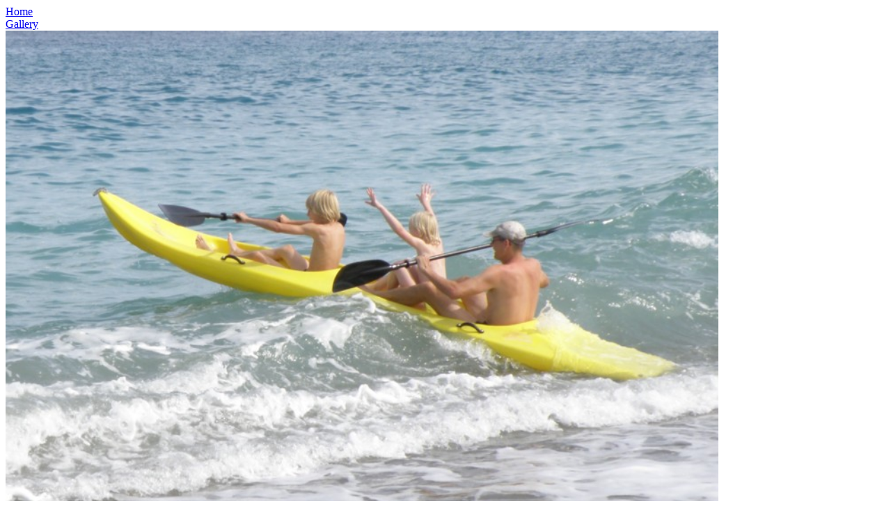

--- FILE ---
content_type: text/html; charset=UTF-8
request_url: https://www.kerum.pl/foto/pic/misc/2010syc/37
body_size: 620
content:
<!DOCTYPE html><html lang="pl">
<head>
<meta http-equiv="content-type" content="text/html; charset=UTF-8">
<meta name="viewport" content="width=device-width, initial-scale=1">
<title>Sycylia 2010</title>
<link rel="stylesheet" href="//www.kerum.pl/lib/css/w3css/w3.css">
<style>
    img	{ width: 100%; height: auto; }
  </style>
<script src="//www.kerum.pl/foto/script/misc.js"></script>
</head>
<body class="w3-content" style="max-width:1024px" onload="mapAreaSet(); onGesture('div_image', '//www.kerum.pl/foto/pic/misc/2010syc/38', '//www.kerum.pl/foto/pic/misc/2010syc/36' );" onkeydown="onKeyDown( '//www.kerum.pl/foto/pic/misc/2010syc/38', '//www.kerum.pl/foto/pic/misc/2010syc/36' );"><div class="w3-light-gray">
<div class="w3-bar">
<div class="w3-bar-item"><a href="//www.kerum.pl/">Home</a></div>
<div class="w3-bar-item w3-right"><a href="//www.kerum.pl/foto/pic/misc/2010syc/">Gallery</a></div>
</div>
<div class="w3-center" id="div_image">
<img src="//www.kerum.pl/foto/pic/misc/2010syc/P9283928.jpg" id="image" usemap="#map_image" alt=""><map name="map_image"><area id="area_left" style="outline:none" shape="rect" coords="0,0,1,1" href="//www.kerum.pl/foto/pic/misc/2010syc/36" alt="Left">
<area id="area_right" style="outline:none" shape="rect" coords="0,0,1,1" href="//www.kerum.pl/foto/pic/misc/2010syc/38" alt="Right"></map>
</div>
<div class="w3-bar">
<div class="w3-bar-item"><a href="//www.kerum.pl/foto/pic/misc/2010syc/36">Prev</a></div>
<div class="w3-bar-item w3-right"><a href="//www.kerum.pl/foto/pic/misc/2010syc/38">Next</a></div>
</div>
</div></body>
</html>


--- FILE ---
content_type: text/javascript
request_url: https://www.kerum.pl/foto/script/misc.js
body_size: 492
content:
function mapAreaSet()
{
  var image = document.getElementById("image");
  
  if( image != null ) 
  {
    var coord_left = "0, 0, " + image.width/2 + ", " + image.height;
    var coord_right = image.width/2 + ", 0, " + image.width + ", " + image.height;
    // console.log( coord_left );
    // console.log( coord_right );
    document.getElementById("area_left").coords = coord_left;
    document.getElementById("area_right").coords = coord_right;
  } 
}

function onKeyDown( next_url, prev_url )
{
  if( window.event.keyCode == 39 && next_url != '' ) // right arrow
    window.location = next_url;
  if( window.event.keyCode == 37 && prev_url != '' ) // left arrow
    window.location = prev_url;
}

function onGesture( id, next_url, prev_url )
{
  var touchstartX = 0;
  var touchstartY = 0;

  const gestureZone = document.getElementById( id );

  gestureZone.addEventListener('touchstart', function(event) {
      touchstartX = event.changedTouches[0].screenX;
  }, false);

  gestureZone.addEventListener('touchend', function(event) {
      touchendX = event.changedTouches[0].screenX;

      if( touchendX < touchstartX ) {
          // console.log('Swiped left');
          window.location = next_url;
      }
      
      if( touchendX > touchstartX ) {
          // console.log('Swiped right');
          window.location = prev_url;
      }
  }, false); 
}

